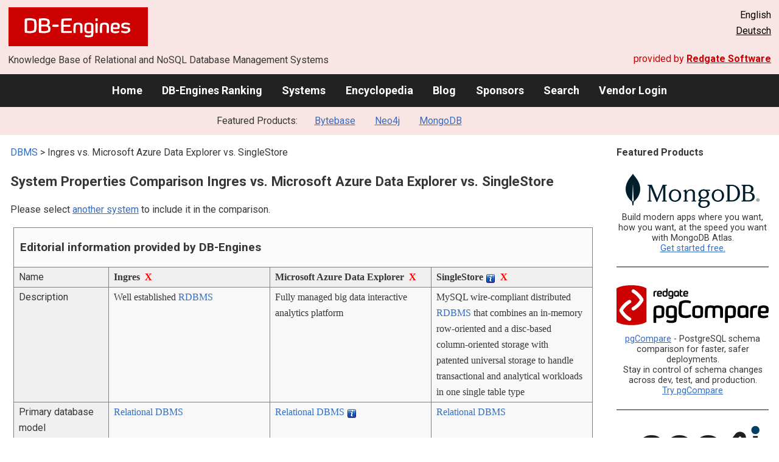

--- FILE ---
content_type: text/html; charset=UTF-8
request_url: https://db-engines.com/en/system/Ingres%3BMicrosoft+Azure+Data+Explorer%3BSingleStore
body_size: 1892
content:
<!DOCTYPE html>
<html lang="en">
<head>
    <meta charset="utf-8">
    <meta name="viewport" content="width=device-width, initial-scale=1">
    <title></title>
    <style>
        body {
            font-family: "Arial";
        }
    </style>
    <script type="text/javascript">
    window.awsWafCookieDomainList = [];
    window.gokuProps = {
"key":"AQIDAHjcYu/GjX+QlghicBgQ/7bFaQZ+m5FKCMDnO+vTbNg96AGV7bQ7/nk7YjmCEe+R++SJAAAAfjB8BgkqhkiG9w0BBwagbzBtAgEAMGgGCSqGSIb3DQEHATAeBglghkgBZQMEAS4wEQQMQHfJdSjg72wvSQYrAgEQgDtM0DujQUdflgLf+KdViphMNkFuTw8q7YjLRqsRfNsF0qW4QRRtLftB/BRD29qyLjHDRCDYkpvC+F3WiQ==",
          "iv":"CgAFex7wVwAAARSY",
          "context":"[base64]/dGtIwqOSNFBlfTUA07JkoddRxKqEgDuuJmC20BmENGusbD3QWtzgDpBMXN3bxEYBj76VEueFi/4aICRrwWneNK9gFiRpnIHiof3sAjQo7xxX95mJjGAETu5OxaJvMUuFgOJvfk/JbszX2vEwFeR9HCZ0UEkKmCY="
};
    </script>
    <script src="https://de8723b311ef.4a326184.eu-west-1.token.awswaf.com/de8723b311ef/fb6c172b2ca6/696cabd84c34/challenge.js"></script>
</head>
<body>
    <div id="challenge-container"></div>
    <script type="text/javascript">
        AwsWafIntegration.saveReferrer();
        AwsWafIntegration.checkForceRefresh().then((forceRefresh) => {
            if (forceRefresh) {
                AwsWafIntegration.forceRefreshToken().then(() => {
                    window.location.reload(true);
                });
            } else {
                AwsWafIntegration.getToken().then(() => {
                    window.location.reload(true);
                });
            }
        });
    </script>
    <noscript>
        <h1>JavaScript is disabled</h1>
        In order to continue, we need to verify that you're not a robot.
        This requires JavaScript. Enable JavaScript and then reload the page.
    </noscript>
</body>
</html>

--- FILE ---
content_type: text/html; charset=UTF-8
request_url: https://db-engines.com/en/system/Ingres%3BMicrosoft+Azure+Data+Explorer%3BSingleStore
body_size: 10197
content:
        <!DOCTYPE HTML PUBLIC "-//W3C//DTD HTML 4.01 Transitional//EN" "http://www.w3.org/TR/html4/loose.dtd">
        <html lang="en">
            <head>
                <meta http-equiv="Content-Type" content="text/html;charset=UTF-8">
                <link rel="stylesheet" type="text/css" href="https://db-engines.com/s31.css">
                <title>Ingres vs. Microsoft Azure Data Explorer vs. SingleStore Comparison</title><meta name="description" content="Detailed side-by-side view of Ingres and Microsoft Azure Data Explorer and SingleStore">
<meta name="referrer" content="unsafe-url">
</head><body>                    <script>
                        var _paq = window._paq = window._paq || [];
                        _paq.push(['trackPageView']);
                        _paq.push(['enableLinkTracking']);
                        (function() {
                            var u = "//db-engines.com/matomo/";
                            _paq.push(['setTrackerUrl', u + 'matomo.php']);
                            _paq.push(['setSiteId', '2']);
                            var d = document,
                                g = d.createElement('script'),
                                s = d.getElementsByTagName('script')[0];
                            g.async = true;
                            g.src = u + 'matomo.js';
                            s.parentNode.insertBefore(g, s);
                        })();
                    </script>
                    <noscript>
                        <p><img referrerpolicy="no-referrer-when-downgrade" src="//db-engines.com/matomo/matomo.php?idsite=2&amp;rec=1" style="border:0;" alt="" /></p>
                    </noscript>
        <div class="background"></div><table class="header"><tr><td class="ul"><a href="https://db-engines.com/en/"><img src="https://db-engines.com/db-engines.svg" border="0" width="231" height="64" alt="DB-Engines"></a><td class="uc"><td class="ur">English<br><a href="https://db-engines.com/de/system/Ingres%3BMicrosoft+Azure+Data+Explorer%3BSingleStore">Deutsch</a></table><table class="header"><tr><td class="ll">Knowledge Base of Relational and NoSQL Database Management Systems<td class="lr">provided by <a href="https://www.red-gate.com/">Redgate Software</a></table><div class="menu"><a href="https://db-engines.com/en/">Home</a><a href="https://db-engines.com/en/ranking">DB-Engines Ranking</a><a href="https://db-engines.com/en/systems">Systems</a><a href="https://db-engines.com/en/articles">Encyclopedia</a><a href="https://db-engines.com/en/blog">Blog</a><a href="https://db-engines.com/en/sponsors">Sponsors</a><a href="https://db-engines.com/en/search">Search</a><a href="https://db-engines.com/en/user_login">Vendor Login</a></div><div class="menu_featured">Featured Products:&nbsp;&nbsp;&nbsp;<a rel="sponsored" href="https://www.bytebase.com/?utm_source=db-engines.com">Bytebase</a><a rel="sponsored" href="https://neo4j.com/cloud/aura/?ref=db-engines&utm_source=db-engines&utm_medium=referral&utm_campaign=ref-db-engines">Neo4j</a><a rel="sponsored" href="https://www.mongodb.com/lp/cloud/atlas/try3?utm_campaign=display_dbengines_pl_flighted_atlas_tryatlaslp_prosp_gic-null_ww-all_dev_dv-all_eng_leadgen&utm_source=dbengines&utm_medium=display&utm_content=buildmodernapps-A1">MongoDB</a></div><table class="body"><tr><td><div class="dbentry"><div class="main"><p><a class=nound href="https://db-engines.com/en/systems">DBMS</a> &gt; Ingres vs. Microsoft Azure Data Explorer vs. SingleStore<h1>System Properties Comparison Ingres vs. Microsoft Azure Data Explorer vs. SingleStore</h1><p>Please select <a href="https://db-engines.com/en/systems/Ingres%3BMicrosoft+Azure+Data+Explorer%3BSingleStore" rel="nofollow">another system</a> to include it in the comparison.</p><table class=tools style="clear:both"><tr><td colspan=99 class=headline>Editorial information provided by DB-Engines<tr><td class="attribute">Name<td class=header>Ingres&nbsp;&nbsp;<span class=exclude><a href="https://db-engines.com/en/system/Microsoft+Azure+Data+Explorer%3BSingleStore">X</a><span class="infobox infobox_l">exclude from comparison</span></span><td class=header>Microsoft Azure Data Explorer&nbsp;&nbsp;<span class=exclude><a href="https://db-engines.com/en/system/Ingres%3BSingleStore">X</a><span class="infobox infobox_l">exclude from comparison</span></span><td class=header>SingleStore <span class=info><img src="https://db-engines.com/info.png" width=16 height=16 alt="info"><span class="infobox infobox_l">former name was MemSQL</span></span>&nbsp;&nbsp;<span class=exclude><a href="https://db-engines.com/en/system/Ingres%3BMicrosoft+Azure+Data+Explorer">X</a><span class="infobox infobox_l">exclude from comparison</span></span><tr><td class="attribute">Description<td class="value">Well established <a href="https://db-engines.com/en/article/RDBMS">RDBMS</a><td class="value">Fully managed big data interactive analytics platform<td class="value">MySQL wire-compliant distributed <a href="https://db-engines.com/en/article/RDBMS">RDBMS</a> that combines an in-memory row-oriented and a disc-based column-oriented storage with patented universal storage to handle transactional and analytical workloads in one single table type<tr><td class="attribute">Primary database model<td class="value"><a href="https://db-engines.com/en/article/RDBMS">Relational DBMS</a><td class="value"><a href="https://db-engines.com/en/article/RDBMS">Relational DBMS</a> <span class=info><img src="https://db-engines.com/info.png" width=16 height=16 alt="info"><span class="infobox infobox_l">column oriented</span></span><td class="value"><a href="https://db-engines.com/en/article/RDBMS">Relational DBMS</a><tr><td class="attribute">Secondary database models<td class="value"><td class="value"><a href="https://db-engines.com/en/article/Document+Stores">Document store</a> <span class=info><img src="https://db-engines.com/info.png" width=16 height=16 alt="info"><span class="infobox infobox_l">If a column is of type dynamic <a href="https://docs.microsoft.com/en-us/azure/kusto/query/scalar-data-types/dynamic" rel="nofollow">docs.microsoft.com/&shy;en-us/&shy;azure/&shy;kusto/&shy;query/&shy;scalar-data-types/&shy;dynamic</a> then it's possible to add arbitrary JSON documents in this cell</span></span><br><a href="https://db-engines.com/en/article/Event+Stores">Event Store</a> <span class=info><img src="https://db-engines.com/info.png" width=16 height=16 alt="info"><span class="infobox infobox_l">this is the general usage pattern at Microsoft. Billing, Logs, Telemetry events are stored in ADX and the state of an individual entity is defined by the arg_max(timestamps)</span></span><br><a href="https://db-engines.com/en/article/Graph+DBMS">Graph DBMS</a><br><a href="https://db-engines.com/en/article/Spatial+DBMS">Spatial DBMS</a><br><a href="https://db-engines.com/en/article/Search+Engines">Search engine</a> <span class=info><img src="https://db-engines.com/info.png" width=16 height=16 alt="info"><span class="infobox infobox_l">support for complex search expressions <a href="https://docs.microsoft.com/en-us/azure/kusto/query/parseoperator" rel="nofollow">docs.microsoft.com/&shy;en-us/&shy;azure/&shy;kusto/&shy;query/&shy;parseoperator</a> FTS, Geospatial <a href="https://docs.microsoft.com/en-us/azure/kusto/query/geo-point-to-geohash-function" rel="nofollow">docs.microsoft.com/&shy;en-us/&shy;azure/&shy;kusto/&shy;query/&shy;geo-point-to-geohash-function</a> distributed search -> ADX acts as a distributed search engine</span></span><br><a href="https://db-engines.com/en/article/Time+Series+DBMS">Time Series DBMS</a> <span class=info><img src="https://db-engines.com/info.png" width=16 height=16 alt="info"><span class="infobox infobox_l">see <a href="https://docs.microsoft.com/en-us/azure/data-explorer/time-series-analysis" rel="nofollow">docs.microsoft.com/&shy;en-us/&shy;azure/&shy;data-explorer/&shy;time-series-analysis</a></span></span><td class="value"><a href="https://db-engines.com/en/article/Document+Stores">Document store</a><br><a href="https://db-engines.com/en/article/Spatial+DBMS">Spatial DBMS</a><br><a href="https://db-engines.com/en/article/Time+Series+DBMS">Time Series DBMS</a><br><a href="https://db-engines.com/en/article/Vector+DBMS">Vector DBMS</a><tr><td class="attribute"><table style="border-collapse:collapse;margin:0;padding:0;width:110%;"><tr><td style="margin:0;padding:0;border:0"><a href="https://db-engines.com/en/ranking">DB-Engines Ranking</a> <span class=info><img src="https://db-engines.com/info.png" width=16 height=16 alt="info"><span class="infobox infobox_r">measures the popularity of database management systems</span></span><td rowspan=2 style="margin:0;padding:0;border:0;vertical-align:bottom;"><a href="https://db-engines.com/en/ranking_trend/system/Ingres%3BMicrosoft+Azure+Data+Explorer%3BSingleStore"><img src="https://db-engines.com/ranking_trend_s.png" width=63 height=40 alt="ranking trend" style="padding-left:0.5em;"></a><tr><td style="margin:0;padding:0;border:0;text-align:right"><a href="https://db-engines.com/en/ranking_trend/system/Ingres%3BMicrosoft+Azure+Data+Explorer%3BSingleStore">Trend Chart</a></table><td class="value"><table class=dbi_mini><tr><th class=dbi_mini>Score<td class=dbi_mini colspan=2 style="text-align:left">3.41<tr><th class=dbi_mini>Rank<td class=dbi_mini>#83<th class=dbi_mini>&nbsp;&nbsp;<a href="https://db-engines.com/en/ranking">Overall</a><tr><th class=dbi_mini><td class=dbi_mini>#43<th class=dbi_mini>&nbsp;&nbsp;<a href="https://db-engines.com/en/ranking/relational+dbms">Relational DBMS</a></table><td class="value"><table class=dbi_mini><tr><th class=dbi_mini>Score<td class=dbi_mini colspan=2 style="text-align:left">3.06<tr><th class=dbi_mini>Rank<td class=dbi_mini>#88<th class=dbi_mini>&nbsp;&nbsp;<a href="https://db-engines.com/en/ranking">Overall</a><tr><th class=dbi_mini><td class=dbi_mini>#45<th class=dbi_mini>&nbsp;&nbsp;<a href="https://db-engines.com/en/ranking/relational+dbms">Relational DBMS</a></table><td class="value"><table class=dbi_mini><tr><th class=dbi_mini>Score<td class=dbi_mini colspan=2 style="text-align:left">2.58<tr><th class=dbi_mini>Rank<td class=dbi_mini>#104<th class=dbi_mini>&nbsp;&nbsp;<a href="https://db-engines.com/en/ranking">Overall</a><tr><th class=dbi_mini><td class=dbi_mini>#53<th class=dbi_mini>&nbsp;&nbsp;<a href="https://db-engines.com/en/ranking/relational+dbms">Relational DBMS</a></table><tr><td class="attribute">Website<td class="value"><a href="https://www.actian.com/databases/ingres/" rel="nofollow">www.actian.com/&shy;databases/&shy;ingres</a><td class="value"><a href="https://azure.microsoft.com/services/data-explorer/" rel="nofollow">azure.microsoft.com/&shy;services/&shy;data-explorer</a><td class="value"><a href="https://www.singlestore.com/" rel="nofollow">www.singlestore.com</a><tr><td class="attribute">Technical documentation<td class="value"><a href="https://docs.actian.com/ingres/" rel="nofollow">docs.actian.com/&shy;ingres</a><td class="value"><a href="https://docs.microsoft.com/en-us/azure/data-explorer/" rel="nofollow">docs.microsoft.com/&shy;en-us/&shy;azure/&shy;data-explorer</a><td class="value"><a href="https://docs.singlestore.com/" rel="nofollow">docs.singlestore.com</a><tr><td class="attribute">Developer<td class="value">Actian Corporation<td class="value">Microsoft<td class="value">SingleStore Inc.<tr><td class="attribute">Initial release<td class="value">1974 <span class=info><img src="https://db-engines.com/info.png" width=16 height=16 alt="info"><span class="infobox infobox_l">originally developed at University Berkely in early 1970s</span></span><td class="value">2019<td class="value">2013<tr><td class="attribute">Current release<td class="value">12.0, July 2024<td class="value">cloud service with continuous releases<td class="value">8.5, January 2024<tr><td class="attribute">License <span class=info><img src="https://db-engines.com/info.png" width=16 height=16 alt="info"><span class="infobox infobox_r">Commercial or Open Source</span></span><td class="value">commercial<td class="value">commercial<td class="value">commercial <span class=info><img src="https://db-engines.com/info.png" width=16 height=16 alt="info"><span class="infobox infobox_l">free developer edition available</span></span><tr><td class="attribute">Cloud-based only <span class=info><img src="https://db-engines.com/info.png" width=16 height=16 alt="info"><span class="infobox infobox_r">Only available as a cloud service</span></span><td class="value">no<td class="value">yes<td class="value">no<tr><td class="attribute">DBaaS offerings <font size=-1>(sponsored links)</font> <span class=info><img src="https://db-engines.com/info.png" width=16 height=16 alt="info"><span class="infobox infobox_r">Database as a Service<br><br>Providers of DBaaS offerings, please <a href="https://db-engines.com/en/contact">contact us</a> to be listed.</span></span><td class="value"><td class="value"><td class="value"><tr><td class="attribute">Implementation language<td class="value">C<td class="value"><td class="value">C++, Go<tr><td class="attribute">Server operating systems<td class="value">AIX<br>HP Open VMS<br>HP-UX<br>Linux<br>Solaris<br>Windows<td class="value">hosted<td class="value">Linux <span class=info><img src="https://db-engines.com/info.png" width=16 height=16 alt="info"><span class="infobox infobox_l">64 bit version required</span></span><tr><td class="attribute">Data scheme<td class="value">yes<td class="value">Fixed schema with schema-less datatypes (dynamic)<td class="value">yes<tr><td class="attribute">Typing <span class=info><img src="https://db-engines.com/info.png" width=16 height=16 alt="info"><span class="infobox infobox_r">predefined data types such as float or date</span></span><td class="value">yes<td class="value">yes <span class=info><img src="https://db-engines.com/info.png" width=16 height=16 alt="info"><span class="infobox infobox_l">bool, datetime, dynamic, guid, int, long, real, string, timespan, double: <a href="https://docs.microsoft.com/en-us/azure/kusto/query/scalar-data-types/" rel="nofollow">docs.microsoft.com/&shy;en-us/&shy;azure/&shy;kusto/&shy;query/&shy;scalar-data-types</a></span></span><td class="value">yes<tr><td class="attribute">XML support <span class=info><img src="https://db-engines.com/info.png" width=16 height=16 alt="info"><span class="infobox infobox_r">Some form of processing data in XML format, e.g. support for XML data structures, and/or support for XPath, XQuery or XSLT.</span></span><td class="value">no <span class=info><img src="https://db-engines.com/info.png" width=16 height=16 alt="info"><span class="infobox infobox_l">but tools for importing/exporting data from/to XML-files available</span></span><td class="value">yes<td class="value">no<tr><td class="attribute">Secondary indexes<td class="value">yes<td class="value">all fields are automatically indexed<td class="value">yes<tr><td class="attribute">SQL <span class=info><img src="https://db-engines.com/info.png" width=16 height=16 alt="info"><span class="infobox infobox_r">Support of SQL</span></span><td class="value">yes<td class="value">Kusto Query Language (KQL), SQL subset<td class="value">yes <span class=info><img src="https://db-engines.com/info.png" width=16 height=16 alt="info"><span class="infobox infobox_l">but no triggers and foreign keys</span></span><tr><td class="attribute">APIs and other access methods<td class="value">.NET Client API<br>JDBC<br>ODBC<br>proprietary protocol (OpenAPI)<td class="value">Microsoft SQL Server communication protocol (MS-TDS)<br>RESTful HTTP API<td class="value">Cluster Management API <span class=info><img src="https://db-engines.com/info.png" width=16 height=16 alt="info"><span class="infobox infobox_l">as HTTP Rest and CLI</span></span><br>HTTP API<br>JDBC<br>MongoDB API<br>ODBC<tr><td class="attribute">Supported programming languages<td class="value"><td class="value">.Net<br>Go<br>Java<br>JavaScript (Node.js)<br>PowerShell<br>Python<br>R<td class="value">Bash<br>C<br>C#<br>Java<br>JavaScript (Node.js)<br>Python<tr><td class="attribute">Server-side scripts <span class=info><img src="https://db-engines.com/info.png" width=16 height=16 alt="info"><span class="infobox infobox_r">Stored procedures</span></span><td class="value">yes<td class="value">Yes, possible languages: KQL, Python, R<td class="value">yes<tr><td class="attribute">Triggers<td class="value">yes<td class="value">yes <span class=info><img src="https://db-engines.com/info.png" width=16 height=16 alt="info"><span class="infobox infobox_l">see <a href="https://docs.microsoft.com/en-us/azure/kusto/management/updatepolicy" rel="nofollow">docs.microsoft.com/&shy;en-us/&shy;azure/&shy;kusto/&shy;management/&shy;updatepolicy</a></span></span><td class="value">no<tr><td class="attribute">Partitioning methods <span class=info><img src="https://db-engines.com/info.png" width=16 height=16 alt="info"><span class="infobox infobox_r">Methods for storing different data on different nodes</span></span><td class="value">horizontal partitioning <span class=info><img src="https://db-engines.com/info.png" width=16 height=16 alt="info"><span class="infobox infobox_l">Ingres Star to access multiple databases simultaneously</span></span><td class="value">Sharding <span class=info><img src="https://db-engines.com/info.png" width=16 height=16 alt="info"><span class="infobox infobox_l">Implicit feature of the cloud service</span></span><td class="value">Sharding <span class=info><img src="https://db-engines.com/info.png" width=16 height=16 alt="info"><span class="infobox infobox_l">hash partitioning</span></span><tr><td class="attribute">Replication methods <span class=info><img src="https://db-engines.com/info.png" width=16 height=16 alt="info"><span class="infobox infobox_r">Methods for redundantly storing data on multiple nodes</span></span><td class="value">Ingres Replicator<td class="value">yes <span class=info><img src="https://db-engines.com/info.png" width=16 height=16 alt="info"><span class="infobox infobox_l">Implicit feature of the cloud service. Replication either local, cross-facility or geo-redundant.</span></span><td class="value">Source-replica replication <span class=info><img src="https://db-engines.com/info.png" width=16 height=16 alt="info"><span class="infobox infobox_l">stores two copies of each physical data partition on two separate nodes</span></span><tr><td class="attribute">MapReduce <span class=info><img src="https://db-engines.com/info.png" width=16 height=16 alt="info"><span class="infobox infobox_r">Offers an API for user-defined Map/Reduce methods</span></span><td class="value">no<td class="value">Spark connector (open source): <a href="https://github.com/Azure/azure-kusto-spark" rel="nofollow">github.com/&shy;Azure/&shy;azure-kusto-spark</a><td class="value">no <span class=info><img src="https://db-engines.com/info.png" width=16 height=16 alt="info"><span class="infobox infobox_l">can define user-defined aggregate functions for map-reduce-style calculations</span></span><tr><td class="attribute">Consistency concepts <span class=info><img src="https://db-engines.com/info.png" width=16 height=16 alt="info"><span class="infobox infobox_r">Methods to ensure consistency in a distributed system</span></span><td class="value">Immediate Consistency<td class="value">Eventual Consistency<br>Immediate Consistency<td class="value">Immediate Consistency<tr><td class="attribute">Foreign keys <span class=info><img src="https://db-engines.com/info.png" width=16 height=16 alt="info"><span class="infobox infobox_r">Referential integrity</span></span><td class="value">yes<td class="value">no<td class="value">no<tr><td class="attribute">Transaction concepts <span class=info><img src="https://db-engines.com/info.png" width=16 height=16 alt="info"><span class="infobox infobox_r">Support to ensure data integrity after non-atomic manipulations of data</span></span><td class="value">ACID<td class="value">no<td class="value">ACID<tr><td class="attribute">Concurrency <span class=info><img src="https://db-engines.com/info.png" width=16 height=16 alt="info"><span class="infobox infobox_r">Support for concurrent manipulation of data</span></span><td class="value">yes <span class=info><img src="https://db-engines.com/info.png" width=16 height=16 alt="info"><span class="infobox infobox_l">MVCC</span></span><td class="value">yes<td class="value">yes, multi-version concurrency control (MVCC)<tr><td class="attribute">Durability <span class=info><img src="https://db-engines.com/info.png" width=16 height=16 alt="info"><span class="infobox infobox_r">Support for making data persistent</span></span><td class="value">yes<td class="value">yes<td class="value">yes <span class=info><img src="https://db-engines.com/info.png" width=16 height=16 alt="info"><span class="infobox infobox_l">All updates are persistent, including those to disk-based columnstores and memory-based row stores. Transaction commits are supported via write-ahead log.</span></span><tr><td class="attribute">In-memory capabilities <span class=info><img src="https://db-engines.com/info.png" width=16 height=16 alt="info"><span class="infobox infobox_r">Is there an option to define some or all structures to be held in-memory only.</span></span><td class="value">no<td class="value">no<td class="value">yes<tr><td class="attribute">User concepts <span class=info><img src="https://db-engines.com/info.png" width=16 height=16 alt="info"><span class="infobox infobox_r">Access control</span></span><td class="value">fine grained access rights according to SQL-standard<td class="value">Azure Active Directory Authentication<td class="value">Fine grained access control via users, groups and roles<tr><td colspan=99 class=hint><h2>More information provided by the system vendor</h2><p>We invite representatives of system vendors to <a style="text-decoration:underline;" href="https://db-engines.com/en/services">contact us</a> for updating and extending the system information,<br>and for displaying vendor-provided information such as key customers, competitive advantages and market metrics.<tr><td colspan=99 class=hint><h2>Related products and services</h2><p>We invite representatives of vendors of related products to <a style="text-decoration:underline;" href="https://db-engines.com/en/services">contact us</a> for presenting information about their offerings here.<tr><td colspan=99 class=headline>More resources<tr><td><td class=header>Ingres<td class=header>Microsoft Azure Data Explorer<td class=header>SingleStore <span class=info><img src="https://db-engines.com/info.png" width=16 height=16 alt="info"><span class="infobox infobox_l">former name was MemSQL</span></span><tr><td>DB-Engines blog posts<td class=value><td class=value><td class=value><p><a href="https://db-engines.com/en/blog_post/101">Turbocharge Your Application Development Using WebAssembly With SingleStoreDB</a><br><span style="color:gray">17 October 2022, <span class=blog_sponsor>&nbsp;Akmal Chaudhri, SingleStore (sponsor)&nbsp;</span><p><a href="https://db-engines.com/en/blog_post/98">Cloud-Based Analytics With SingleStoreDB</a><br><span style="color:gray">9 June 2022, <span class=blog_sponsor>&nbsp;Akmal Chaudhri, SingleStore (sponsor)&nbsp;</span><p><a href="https://db-engines.com/en/blog_post/95">SingleStore: The Increasing Momentum of Multi-Model Database Systems</a><br><span style="color:gray">14 February 2022, <span class=blog_sponsor>&nbsp;Akmal Chaudhri, SingleStore (sponsor)&nbsp;</span><p style="font-size:80%;text-align:right"> <a href="https://db-engines.com/en/blog/SingleStore" rel=nofollow>show all</a><tr><td>Recent citations in the news<td class=value><p><a href="https://news.google.com/rss/articles/CBMigwFBVV95cUxPOURiUnNsbGZRMHptM3VvWU5uZTRDVWZfVE9wOEtxN19idi1aZjI1b1hsSnZCaklXUXRWaTRHRDM0NXVEejM5WDAyZUtEdUpYel9Pazd3OFoycVRNMHdydUoxMG1RTl9BZHB2MnFxc3VGbUpyN2ZQbmdaMERiSDM4bXhDVQ?oc=5" rel="nofollow" data-wi=ignore>Analysis finds Volumez block storage outpaces cloud giants for PostgreSQL</a><br><span style="color:gray">7 July 2025, Blocks and Files</span><p><a href="https://news.google.com/rss/articles/CBMiX0FVX3lxTE1fbHJ3cmhtQzRVZWFwMFNHM2toeDdlaXBlcDZ6V2Z1UERJVVRFamVJUVhLVVdDb1lsVVNLc3UyRkF4eE83SVBLd1VPUmc2NXVsMzI4R0RLNjVORkNhMGFR?oc=5" rel="nofollow" data-wi=ignore>What Are Ingress and Egress in Kubernetes?</a><br><span style="color:gray">27 June 2025, IBM</span><p><a href="https://news.google.com/rss/articles/CBMickFVX3lxTFBoc3pHeUt6azNOb1FXcVgxT0xMWW16NzBRM2IzOWppand0OWZuZXdmREpXQm1uU0lZYzFQZEp3RmZibS1qaXpwcmpZempDVUhoOU1GQmx5eWtYNndmQVVrdzMtb3ZmQXdWbndqZFJMRFh5Zw?oc=5" rel="nofollow" data-wi=ignore>CVE-2025-1974: The IngressNightmare in Kubernetes</a><br><span style="color:gray">24 March 2025, wiz.io</span><p><a href="https://news.google.com/rss/articles/[base64]?oc=5" rel="nofollow" data-wi=ignore>Actian Launches Ingres 12.0 Database</a><br><span style="color:gray">4 June 2024, PR Newswire</span><p><a href="https://news.google.com/rss/articles/[base64]?oc=5" rel="nofollow" data-wi=ignore>PostgreSQL now top developer choice ahead of MySQL, according to massive new survey</a><br><span style="color:gray">13 June 2023, devclass</span><p style="font-size:80%;text-align:right">provided by <a href="https://www.google.com/search?q=ingres+database&tbm=nws">Google News</a><td class=value><p><a href="https://news.google.com/rss/articles/[base64]?oc=5" rel="nofollow" data-wi=ignore>Azure Data Explorer: Log and telemetry analytics benchmark</a><br><span style="color:gray">16 August 2022, Microsoft Azure</span><p><a href="https://news.google.com/rss/articles/[base64]?oc=5" rel="nofollow" data-wi=ignore>Universal Destinations & Experiences proactively improves guest satisfaction with Azure Data Explorer</a><br><span style="color:gray">14 February 2025, Microsoft</span><p><a href="https://news.google.com/rss/articles/[base64]?oc=5" rel="nofollow" data-wi=ignore>ABN AMRO Bank optimizes financial crime detection with Azure Data Explorer</a><br><span style="color:gray">23 August 2023, Microsoft</span><p><a href="https://news.google.com/rss/articles/[base64]?oc=5" rel="nofollow" data-wi=ignore>TCS Powers Global Automotive Supplier’s Seamless Migration from Azure to Fabric Real-Time Intelligence</a><br><span style="color:gray">26 September 2025, Tata Consultancy Services</span><p><a href="https://news.google.com/rss/articles/[base64]?oc=5" rel="nofollow" data-wi=ignore>More power, less downtime: Fincantieri leverages ADX for turbogenerators’ predictive maintenance</a><br><span style="color:gray">6 July 2023, Microsoft</span><p style="font-size:80%;text-align:right">provided by <a href="https://www.google.com/search?q=%22Azure%22+%22Data+Explorer%22+%22Kusto%22+%22Kusto+Query+Language%22+%22ADX%22+%22Azure+Data+Explorer%22&tbm=nws">Google News</a><td class=value><p><a href="https://news.google.com/rss/articles/[base64]?oc=5" rel="nofollow" data-wi=ignore>SingleStore Partners with AWS to Advance Real-Time Data Analytics and AI Applications</a><br><span style="color:gray">15 January 2026, HPCwire</span><p><a href="https://news.google.com/rss/articles/[base64]?oc=5" rel="nofollow" data-wi=ignore>SingleStore agrees to growth buyout by private equity firm</a><br><span style="color:gray">10 September 2025, TechTarget</span><p><a href="https://news.google.com/rss/articles/[base64]?oc=5" rel="nofollow" data-wi=ignore>SingleStore wants to be ChatGPT for data and AI apps</a><br><span style="color:gray">1 October 2025, Blocks and Files</span><p><a href="https://news.google.com/rss/articles/[base64]?oc=5" rel="nofollow" data-wi=ignore>Google- and Dell-Backed SingleStore Sold to Vector Capital</a><br><span style="color:gray">10 September 2025, Bloomberg.com</span><p><a href="https://news.google.com/rss/articles/CBMiZ0FVX3lxTE5qRHlIanNZTGxyRWpDOEI4enVjOEhoaVJ5LW9DMzVwU1JreXBNckQxeDQwanBkOGFNUDhoQzVmajhoUFRuOHNhZzdaZzQxWEdmcU5hNjA4S2RHMzg4aEE5MlFmTTFsZ1E?oc=5" rel="nofollow" data-wi=ignore>“AI will bend the arc of civilization”: SingleStore CEO’s stark warning</a><br><span style="color:gray">20 November 2025, CTech</span><p style="font-size:80%;text-align:right">provided by <a href="https://www.google.com/search?q=%22singlestore%22+database&tbm=nws">Google News</a></table><br><br><p><b>Share this page</b><ul class="share-buttons"><li><a href="mailto:?subject=Ingres vs. Microsoft Azure Data Explorer vs. SingleStore Comparison&body=Ingres vs. Microsoft Azure Data Explorer vs. SingleStore Comparison - https://db-engines.com/en/system/Ingres%3BMicrosoft+Azure+Data+Explorer%3BSingleStore" title="Send email"><img loading=lazy alt="Send email" src="https://db-engines.com/pictures/Email.svg" width=40 height=40></a><li><a href="https://www.linkedin.com/shareArticle?mini=true&url=https%3A%2F%2Fdb-engines.com%2Fen%2Fsystem%2FIngres%253BMicrosoft%2BAzure%2BData%2BExplorer%253BSingleStore&title=Ingres+vs.+Microsoft+Azure+Data+Explorer+vs.+SingleStore+Comparison" title="Share on LinkedIn" target="_blank" rel="nofollow noopener noreferrer" onclick="window.open('https://www.linkedin.com/shareArticle?mini=true&url=https%3A%2F%2Fdb-engines.com%2Fen%2Fsystem%2FIngres%253BMicrosoft%2BAzure%2BData%2BExplorer%253BSingleStore&title=Ingres+vs.+Microsoft+Azure+Data+Explorer+vs.+SingleStore+Comparison', '_blank', 'width=600,height=400'); return false;"><img loading=lazy alt="Share on LinkedIn" src="https://db-engines.com/pictures/LinkedIn.svg" width=40 height=40></a><li><a href="https://www.facebook.com/sharer/sharer.php?u=https%3A%2F%2Fdb-engines.com%2Fen%2Fsystem%2FIngres%253BMicrosoft%2BAzure%2BData%2BExplorer%253BSingleStore&quote=Ingres+vs.+Microsoft+Azure+Data+Explorer+vs.+SingleStore+Comparison" title="Share on Facebook" target="_blank" rel="nofollow noopener noreferrer" onclick="window.open('https://www.facebook.com/sharer/sharer.php?u=https%3A%2F%2Fdb-engines.com%2Fen%2Fsystem%2FIngres%253BMicrosoft%2BAzure%2BData%2BExplorer%253BSingleStore&quote=Ingres+vs.+Microsoft+Azure+Data+Explorer+vs.+SingleStore+Comparison', '_blank', 'width=600,height=400'); return false;"><img loading=lazy alt="Share on Facebook" src="https://db-engines.com/pictures/Facebook.svg" width=40 height=40></a><li><a href="https://twitter.com/intent/tweet?source=https%3A%2F%2Fdb-engines.com%2Fen%2Fsystem%2FIngres%253BMicrosoft%2BAzure%2BData%2BExplorer%253BSingleStore&text=Ingres+vs.+Microsoft+Azure+Data+Explorer+vs.+SingleStore+Comparison - https%3A%2F%2Fdb-engines.com%2Fen%2Fsystem%2FIngres%253BMicrosoft%2BAzure%2BData%2BExplorer%253BSingleStore&via=DBEngines" title="Tweet" target="_blank" rel="nofollow noopener noreferrer" onclick="window.open('https://twitter.com/intent/tweet?text=Ingres+vs.+Microsoft+Azure+Data+Explorer+vs.+SingleStore+Comparison%20-%20https%3A%2F%2Fdb-engines.com%2Fen%2Fsystem%2FIngres%253BMicrosoft%2BAzure%2BData%2BExplorer%253BSingleStore&via=DBEngines', '_blank', 'width=600,height=400'); return false;"><img loading=lazy alt="Tweet" src="https://db-engines.com/pictures/X.svg" height=35 style="padding-bottom:3px;"></a></ul></div></div></td><td><div class="sidemenu "><p><b>Featured Products</b><div class="promo"><a rel="sponsored" href="https://www.mongodb.com/lp/cloud/atlas/try3?utm_campaign=display_dbengines_pl_flighted_atlas_tryatlaslp_prosp_gic-null_ww-all_dev_dv-all_eng_leadgen&utm_source=dbengines&utm_medium=display&utm_content=buildmodernapps-A1"><img src="//db-engines.com/pictures/mongodb/mongodb-dark.png" alt="MongoDB logo" width="220" height="56"></a><p>Build modern apps where you want, how you want, at the speed you want with MongoDB Atlas.<br> <a rel="nofollow" href="https://www.mongodb.com/lp/cloud/atlas/try3?utm_campaign=display_dbengines_pl_flighted_atlas_tryatlaslp_prosp_gic-null_ww-all_dev_dv-all_eng_leadgen&utm_source=dbengines&utm_medium=display&utm_content=buildmodernapps-A1">Get started free.</a></p></div><div class="promo"><a rel="nofollow" href="https://www.red-gate.com/redgate-foundry/projects/pgcompare/"><img src="//db-engines.com/pictures/redgate/pgCompare-250-80.png" alt="Redgate pgCompare logo" width="250" height="80"></a> <p> <a rel="nofollow" href="https://www.red-gate.com/redgate-foundry/projects/pgcompare/">pgCompare</a> - PostgreSQL schema comparison for faster, safer deployments.<br>Stay in control of schema changes across dev, test, and production.
<br><a rel="nofollow" href="https://www.red-gate.com/redgate-foundry/projects/pgcompare/">Try pgCompare</a> </p></div><div class="promo"><a rel="sponsored" href="https://neo4j.com/cloud/aura/?ref=db-engines&utm_source=db-engines&utm_medium=referral&utm_campaign=ref-db-engines"><img src="//db-engines.com/pictures/Neo4j-logo_color_sm.png" alt="Neo4j logo" width="220" height="80"></a><p>See for yourself how a graph database can make your life easier. <br> <a rel="nofollow" href="https://neo4j.com/cloud/aura/?ref=db-engines&utm_source=db-engines&utm_medium=referral&utm_campaign=ref-db-engines">Use Neo4j online for free.</a></p></div><div class="promo"><a rel="sponsored" href="https://www.bytebase.com/?utm_source=db-engines.com"><img src="//db-engines.com/pictures/bytebase/bytebase-dbengine.png" alt="Bytebase logo" width="220"></a><p>Every schema migration<br/>Every database engine<br/>Every access grant<br/>Every data fix<br/><a rel="sponsored" href="https://www.bytebase.com/?utm_source=db-engines.com">One Place</a></p></div><p style="text-align:center;margin-top:2em;text-decoration:underline"><a href="https://db-engines.com/en/services">Present your product here</a></div></td></tr></table><footer><div><div class="l"><a href="https://db-engines.com/en/"><img src="https://db-engines.com/db-engines.svg" border="0" width="165" alt="DB-Engines"></a><ul class="links"><li><a href="https://db-engines.com/en/about">About Us</a></li><li><a href="https://db-engines.com/en/services">Advertising and Services</a></li><li><a href="https://db-engines.com/en/privacy" rel=nofollow>Privacy Policy</a></li><li><a href="https://db-engines.com/en/contact">Contact</a></li></ul><ul class="social"><li>Follow DB-Engines.com</li><li><a href="https://www.linkedin.com/company/db-engines" target="_blank" rel="noopener noreferrer" title="LinkedIn"><img loading="lazy" src="https://db-engines.com/pictures/LinkedIn-white.svg" width="24" height="24" alt="LinkedIn"></a></li><li><a href="https://twitter.com/DBEngines" target="_blank" rel="noopener noreferrer" title="Twitter"><img loading="lazy" src="https://db-engines.com/pictures/X-white.svg" width="20" height="20" alt="X"></a></li><li><a rel="me" href="https://techhub.social/@DBEngines" target="_blank" rel="noopener noreferrer" title="Mastodon"><img loading="lazy" src="https://db-engines.com/pictures/Mastodon-white.svg" width="24" height="24" alt="Mastodon"></a></li><li><a href="https://bsky.app/profile/db-engines.com" target="_blank" rel="noopener noreferrer" title="Bluesky"><img loading="lazy" src="https://db-engines.com/pictures/Bluesky-white.svg" width="24" height="24" alt="Bluesky"></a></li></ul></div><div class="r"><a href="https://www.red-gate.com/" target="_blank"><img src="https://db-engines.com/redgate.svg" border="0" alt="Redgate Software Ltd logo"></a><h2>End-to-end Database DevOps</h2><p>Reliably surface value across multiple platforms, faster</p><p><a href="https://www.red-gate.com/solutions/" target="_blank">See our solutions</a></p></div></div></footer><footer class="copyright"><div><div class="l"><p>Despite careful research, we can assume no liability for the information presented here to be complete and accurate.</p></div><div class="r"><p>Copyright &copy; 2026 Red Gate Software Ltd</p></div></div></footer>